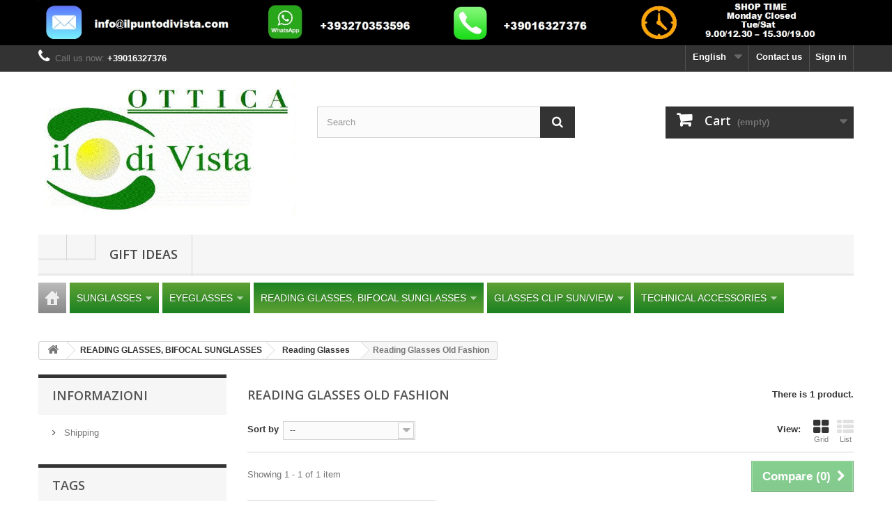

--- FILE ---
content_type: text/html; charset=utf-8
request_url: https://www.ilpuntodivista.com/en/104-reading-glasses-old-fashion
body_size: 11980
content:
<!DOCTYPE HTML> <!--[if lt IE 7]><html class="no-js lt-ie9 lt-ie8 lt-ie7" lang="en-us"><![endif]--> <!--[if IE 7]><html class="no-js lt-ie9 lt-ie8 ie7" lang="en-us"><![endif]--> <!--[if IE 8]><html class="no-js lt-ie9 ie8" lang="en-us"><![endif]--> <!--[if gt IE 8]><html class="no-js ie9" lang="en-us"><![endif]--><html lang="en-us"><head><meta charset="utf-8" /><title>Reading Glasses Old Fashion - Ottica Il Punto di Vista</title><meta name="generator" content="PrestaShop" /><meta name="robots" content="index,follow" /><meta name="viewport" content="width=device-width, minimum-scale=0.25, maximum-scale=1.6, initial-scale=1.0" /><meta name="apple-mobile-web-app-capable" content="yes" /><link rel="icon" type="image/vnd.microsoft.icon" href="/img/favicon.ico?1686667823" /><link rel="shortcut icon" type="image/x-icon" href="/img/favicon.ico?1686667823" /><link rel="stylesheet" href="https://www.ilpuntodivista.com/themes/default-bootstrap/cache/v_63_ef95757da41997d295cea3e7d50cf34f_all.css" type="text/css" media="all" />  <style>@media only screen and (min-width: 100px) and (max-width: 568px) {
        #popuppro {
            display: none;
        }

        #popuppro_tablet {
            display: none;
        }

        #popuppro_mobile {
            display: block !important;
        }
    }

    @media only screen and (min-width: 569px) and (max-width: 1025px) {
        #popuppro {
            display: none;
        }

        #popuppro_tablet {
            display: block !important;
        }

        #popuppro_mobile {
            display: none;
        }
    }

    @media (min-width: 1026px) {
        #popuppro {
            display: block !important;
        }

        #popuppro_tablet {
            display: none;
        }

        #popuppro_mobile {
            display: none;
        }
    }</style><?php /** * NOTICE OF LICENSE * * Smartsupp live chat - official plugin. Smartsupp is free live chat with visitor recording. * The plugin enables you to create a free account or sign in with existing one. Pre-integrated * customer info with WooCommerce (you will see names and emails of signed in webshop visitors). * Optional API for advanced chat box modifications. * * You must not modify, adapt or create derivative works of this source code * * @author Smartsupp * @copyright 2021 Smartsupp.com * @license GPL-2.0+ **/ ?>   <link rel="stylesheet" href="https://fonts.googleapis.com/css?family=Open+Sans:300,600&amp;subset=latin,latin-ext" type="text/css" media="all" /> <!--[if IE 8]> 
<script src="https://oss.maxcdn.com/libs/html5shiv/3.7.0/html5shiv.js"></script> 
<script src="https://oss.maxcdn.com/libs/respond.js/1.3.0/respond.min.js"></script> <![endif]--></head><body id="category" class="category category-104 category-reading-glasses-old-fashion show-left-column hide-right-column lang_en"><div id="page"><div class="header-container"> <header id="header"><div class="banner"><div class="container"><div class="row"> <a href="https://www.ilpuntodivista.com/" title=""> <img class="img-responsive" src="https://www.ilpuntodivista.com/modules/blockbanner/img/5a5ae9adaf7e1893694b8f51ac2caf72.jpg" alt="" title="" width="1170" height="65" /> </a></div></div></div><div class="nav"><div class="container"><div class="row"> <nav><div class="header_user_info"> <a class="login" href="https://www.ilpuntodivista.com/en/il-mio-account" rel="nofollow" title="Log in to your customer account"> Sign in </a></div><div id="contact-link" > <a href="https://www.ilpuntodivista.com/en/contattarci" title="Contact us">Contact us</a></div> <span class="shop-phone"> <i class="icon-phone"></i>Call us now: <strong>+39016327376</strong> </span><div id="languages-block-top" class="languages-block"><div class="current"> <span>English</span></div><ul id="first-languages" class="languages-block_ul toogle_content"><li > <a href="https://www.ilpuntodivista.com/it/104-occhiale-da-lettura-retro-old-fashion" title="Italiano (Italian)" rel="alternate" hreflang="it"> <span>Italiano</span> </a></li><li class="selected"> <span>English</span></li></ul></div></nav></div></div></div><div><div class="container"><div class="row"><div id="header_logo"> <a href="https://www.ilpuntodivista.com/" title="Ottica Il Punto di Vista"> <img class="logo img-responsive" src="https://www.ilpuntodivista.com/img/il-punto-di-vista-logo-1477558933.jpg" alt="Ottica Il Punto di Vista" width="652" height="342"/> </a></div><div id="search_block_top" class="col-sm-4 clearfix"><form id="searchbox" method="get" action="//www.ilpuntodivista.com/en/ricerca" > <input type="hidden" name="controller" value="search" /> <input type="hidden" name="orderby" value="position" /> <input type="hidden" name="orderway" value="desc" /> <input class="search_query form-control" type="text" id="search_query_top" name="search_query" placeholder="Search" value="" /> <button type="submit" name="submit_search" class="btn btn-default button-search"> <span>Search</span> </button></form></div><div class="col-sm-4 clearfix"><div class="shopping_cart"> <a href="https://www.ilpuntodivista.com/en/ordine" title="View my shopping cart" rel="nofollow"> <b>Cart</b> <span class="ajax_cart_quantity unvisible">0</span> <span class="ajax_cart_product_txt unvisible">Product</span> <span class="ajax_cart_product_txt_s unvisible">Products</span> <span class="ajax_cart_total unvisible"> </span> <span class="ajax_cart_no_product">(empty)</span> </a><div class="cart_block block exclusive"><div class="block_content"><div class="cart_block_list"><p class="cart_block_no_products"> No products</p><div class="cart-prices"><div class="cart-prices-line first-line"> <span class="price cart_block_shipping_cost ajax_cart_shipping_cost unvisible"> To be determined </span> <span class="unvisible"> Shipping </span></div><div class="cart-prices-line last-line"> <span class="price cart_block_total ajax_block_cart_total">0,00 €</span> <span>Total</span></div></div><p class="cart-buttons"> <a id="button_order_cart" class="btn btn-default button button-small" href="https://www.ilpuntodivista.com/en/ordine" title="Check out" rel="nofollow"> <span> Check out<i class="icon-chevron-right right"></i> </span> </a></p></div></div></div></div></div><div id="layer_cart"><div class="clearfix"><div class="layer_cart_product col-xs-12 col-md-6"> <span class="cross" title="Close window"></span> <span class="title"> <i class="icon-check"></i>Product successfully added to your shopping cart </span><div class="product-image-container layer_cart_img"></div><div class="layer_cart_product_info"> <span id="layer_cart_product_title" class="product-name"></span> <span id="layer_cart_product_attributes"></span><div> <strong class="dark">Quantity</strong> <span id="layer_cart_product_quantity"></span></div><div> <strong class="dark">Total</strong> <span id="layer_cart_product_price"></span></div></div></div><div class="layer_cart_cart col-xs-12 col-md-6"> <span class="title"> <span class="ajax_cart_product_txt_s unvisible"> There are <span class="ajax_cart_quantity">0</span> items in your cart. </span> <span class="ajax_cart_product_txt "> There is 1 item in your cart. </span> </span><div class="layer_cart_row"> <strong class="dark"> Total products </strong> <span class="ajax_block_products_total"> </span></div><div class="layer_cart_row"> <strong class="dark unvisible"> Total shipping&nbsp; </strong> <span class="ajax_cart_shipping_cost unvisible"> To be determined </span></div><div class="layer_cart_row"> <strong class="dark"> Total </strong> <span class="ajax_block_cart_total"> </span></div><div class="button-container"> <span class="continue btn btn-default button exclusive-medium" title="Continue shopping"> <span> <i class="icon-chevron-left left"></i>Continue shopping </span> </span> <a class="btn btn-default button button-medium" href="https://www.ilpuntodivista.com/en/ordine" title="Proceed to checkout" rel="nofollow"> <span> Proceed to checkout<i class="icon-chevron-right right"></i> </span> </a></div></div></div><div class="crossseling"></div></div><div class="layer_cart_overlay"></div><div id="block_top_menu" class="sf-contener clearfix col-lg-12"><div class="cat-title">Menu</div><ul class="sf-menu clearfix menu-content"><li><a href="https://www.ilpuntodivista.com/en/content/13-cambio-lenti" title=" "> </a></li><li><a href="https://www.ilpuntodivista.com/en/content/14-occhiale-su-richiesta" title=" "> </a></li><li><a href="https://www.ilpuntodivista.com/en/106-gift-ideas" title="GIFT IDEAS">GIFT IDEAS</a><ul><li><a href="https://www.ilpuntodivista.com/en/130-vuarnet-folding" title="Vuarnet Folding">Vuarnet Folding</a></li><li class="category-thumbnail"><div><img src="https://www.ilpuntodivista.com/img/c/106-0_thumb.jpg" alt="GIFT IDEAS" title="GIFT IDEAS" class="imgm" /></div></li></ul></li></ul></div></div><div id="categoriestopmenu" style="background:none;border:0" class="container"><div id="categoriestopmenu_home" style="border:0;margin-right:5px"><a href="https://www.ilpuntodivista.com/en/" title="Home"></a></div><div id="categoriestopmenu_showmenu"><a href="#" onclick="$('#categoriestopmenu_ul').slideToggle('slow');return false;" title="Menu">Menu<span class="menu_arrow"></span></a></div><ul id="categoriestopmenu_ul"><li id="categoriestopmenu_node_50" class="node" style="border:0;margin-right:5px"> <a id="categoriestopmenu_nodelink_50" href="https://www.ilpuntodivista.com/en/50-sunglasses" class="nodelink node_parent" title="SUNGLASSES" style="padding-right:25px">SUNGLASSES<span class="node_arrow"></span></a><ul><li id="categoriestopmenu_node_59" class="node" style="border:0;margin-right:5px"> <a id="categoriestopmenu_nodelink_59" href="https://www.ilpuntodivista.com/en/59-demon" class="nodelink" title="Demon" >Demon</a></li><li id="categoriestopmenu_node_123" class="node" style="border:0;margin-right:5px"> <a id="categoriestopmenu_nodelink_123" href="https://www.ilpuntodivista.com/en/123-karl-lagerfeld" class="nodelink" title="Karl Lagerfeld" >Karl Lagerfeld</a></li><li id="categoriestopmenu_node_115" class="node" style="border:0;margin-right:5px"> <a id="categoriestopmenu_nodelink_115" href="https://www.ilpuntodivista.com/en/115-mini" class="nodelink" title="Mini" >Mini</a></li><li id="categoriestopmenu_node_114" class="node" style="border:0;margin-right:5px"> <a id="categoriestopmenu_nodelink_114" href="https://www.ilpuntodivista.com/en/114-moncler" class="nodelink" title="Moncler" >Moncler</a></li><li id="categoriestopmenu_node_137" class="node" style="border:0;margin-right:5px"> <a id="categoriestopmenu_nodelink_137" href="https://www.ilpuntodivista.com/en/137-nike" class="nodelink" title="Nike" >Nike</a></li><li id="categoriestopmenu_node_58" class="node" style="border:0;margin-right:5px"> <a id="categoriestopmenu_nodelink_58" href="https://www.ilpuntodivista.com/en/58-randolph" class="nodelink" title="Randolph" >Randolph</a></li><li id="categoriestopmenu_node_142" class="node" style="border:0;margin-right:5px"> <a id="categoriestopmenu_nodelink_142" href="https://www.ilpuntodivista.com/en/142-revo" class="nodelink" title="Revo" >Revo</a></li><li id="categoriestopmenu_node_60" class="node" style="border:0;margin-right:5px"> <a id="categoriestopmenu_nodelink_60" href="https://www.ilpuntodivista.com/en/60-salice" class="nodelink" title="Salice" >Salice</a></li><li id="categoriestopmenu_node_57" class="node" style="border:0;margin-right:5px"> <a id="categoriestopmenu_nodelink_57" href="https://www.ilpuntodivista.com/en/57-vuarnet" class="nodelink" title="Vuarnet" >Vuarnet</a></li><li id="categoriestopmenu_node_100" class="node" style="border:0;margin-right:5px"> <a id="categoriestopmenu_nodelink_100" href="https://www.ilpuntodivista.com/en/100-form-round-square" class="nodelink" title="Form ROUND - SQUARE" >Form ROUND - SQUARE</a></li><li id="categoriestopmenu_node_88" class="node" style="border:0;margin-right:5px"> <a id="categoriestopmenu_nodelink_88" href="https://www.ilpuntodivista.com/en/88-replacement-and-arms-ray-ban" class="nodelink" title="Replacement and Arms Ray Ban" >Replacement and Arms Ray Ban</a></li><li id="categoriestopmenu_node_108" class="node last" style="border:0;margin-right:5px"> <a id="categoriestopmenu_nodelink_108" href="https://www.ilpuntodivista.com/en/108-new-products" class="nodelink" title="New Products" >New Products</a></li></ul></li><li id="categoriestopmenu_node_51" class="node" style="border:0;margin-right:5px"> <a id="categoriestopmenu_nodelink_51" href="https://www.ilpuntodivista.com/en/51-eyeglasses" class="nodelink node_parent" title="EYEGLASSES" style="padding-right:25px">EYEGLASSES<span class="node_arrow"></span></a><ul><li id="categoriestopmenu_node_111" class="node" style="border:0;margin-right:5px"> <a id="categoriestopmenu_nodelink_111" href="https://www.ilpuntodivista.com/en/111-aptica" class="nodelink" title="Aptica" >Aptica</a></li><li id="categoriestopmenu_node_75" class="node" style="border:0;margin-right:5px"> <a id="categoriestopmenu_nodelink_75" href="https://www.ilpuntodivista.com/en/75-four-eyes" class="nodelink" title="Four Eyes" >Four Eyes</a></li><li id="categoriestopmenu_node_97" class="node" style="border:0;margin-right:5px"> <a id="categoriestopmenu_nodelink_97" href="https://www.ilpuntodivista.com/en/97-form-round-square-and-other" class="nodelink" title="Form ROUND - SQUARE and Other" >Form ROUND - SQUARE and Other</a></li><li id="categoriestopmenu_node_63" class="node" style="border:0;margin-right:5px"> <a id="categoriestopmenu_nodelink_63" href="https://www.ilpuntodivista.com/en/63-lotus" class="nodelink" title="Lotus" >Lotus</a></li><li id="categoriestopmenu_node_98" class="node" style="border:0;margin-right:5px"> <a id="categoriestopmenu_nodelink_98" href="https://www.ilpuntodivista.com/en/98-randolph" class="nodelink" title="Randolph" >Randolph</a></li><li id="categoriestopmenu_node_121" class="node last" style="border:0;margin-right:5px"> <a id="categoriestopmenu_nodelink_121" href="https://www.ilpuntodivista.com/en/121-sting" class="nodelink" title="Sting" >Sting</a></li></ul></li><li id="categoriestopmenu_node_52" class="node" style="border:0;margin-right:5px"> <a id="categoriestopmenu_nodelink_52" href="https://www.ilpuntodivista.com/en/52-reading-glasses-bifocal-sunglasses" class="nodelink node_parent" title="READING GLASSES, BIFOCAL SUNGLASSES" style="padding-right:25px">READING GLASSES, BIFOCAL SUNGLASSES<span class="node_arrow"></span></a><ul><li id="categoriestopmenu_node_65" class="node" style="border:0;margin-right:5px"> <a id="categoriestopmenu_nodelink_65" href="https://www.ilpuntodivista.com/en/65-reading-glasses" class="nodelink node_parent" title="Reading Glasses" style="padding-right:25px">Reading Glasses<span class="node_arrow"></span></a><ul><li id="categoriestopmenu_node_107" class="node" style="border:0;margin-right:5px"> <a id="categoriestopmenu_nodelink_107" href="https://www.ilpuntodivista.com/en/107-aptica-with-blue-light-filter" class="nodelink" title="Aptica with Blue Light Filter" >Aptica with Blue Light Filter</a></li><li id="categoriestopmenu_node_141" class="node" style="border:0;margin-right:5px"> <a id="categoriestopmenu_nodelink_141" href="https://www.ilpuntodivista.com/en/141-magnetic-neck-straps-blue-block" class="nodelink" title="Magnetic neck straps - Blue Block" >Magnetic neck straps - Blue Block</a></li><li id="categoriestopmenu_node_67" class="node" style="border:0;margin-right:5px"> <a id="categoriestopmenu_nodelink_67" href="https://www.ilpuntodivista.com/en/67-round-framework" class="nodelink" title="Round Framework" >Round Framework</a></li><li id="categoriestopmenu_node_104" class="node selected" style="border:0;margin-right:5px"> <a id="categoriestopmenu_nodelink_104" href="https://www.ilpuntodivista.com/en/104-reading-glasses-old-fashion" class="nodelink selected" title="Reading Glasses Old Fashion" >Reading Glasses Old Fashion</a></li><li id="categoriestopmenu_node_68" class="node" style="border:0;margin-right:5px"> <a id="categoriestopmenu_nodelink_68" href="https://www.ilpuntodivista.com/en/68-glasses-to-keep-the-neck" class="nodelink" title="Glasses to keep the neck" >Glasses to keep the neck</a></li><li id="categoriestopmenu_node_86" class="node" style="border:0;margin-right:5px"> <a id="categoriestopmenu_nodelink_86" href="https://www.ilpuntodivista.com/en/86-reading-glasses-for-sun" class="nodelink" title="Reading Glasses for Sun" >Reading Glasses for Sun</a></li><li id="categoriestopmenu_node_127" class="node" style="border:0;margin-right:5px"> <a id="categoriestopmenu_nodelink_127" href="https://www.ilpuntodivista.com/en/127-magnetic-with-blue-light-control-linea-8" class="nodelink" title="Magnetic with Blue Light Control - Linea 8" >Magnetic with Blue Light Control - Linea 8</a></li><li id="categoriestopmenu_node_119" class="node" style="border:0;margin-right:5px"> <a id="categoriestopmenu_nodelink_119" href="https://www.ilpuntodivista.com/en/119-medium-near-variable-glasses" class="nodelink" title="Medium Near Variable Glasses" >Medium Near Variable Glasses</a></li><li id="categoriestopmenu_node_134" class="node" style="border:0;margin-right:5px"> <a id="categoriestopmenu_nodelink_134" href="https://www.ilpuntodivista.com/en/134-fashion" class="nodelink" title="Fashion" >Fashion</a></li><li id="categoriestopmenu_node_105" class="node" style="border:0;margin-right:5px"> <a id="categoriestopmenu_nodelink_105" href="https://www.ilpuntodivista.com/en/105-montana-for-computer-screens-blue-light-filter" class="nodelink" title="Montana for Computer / Screens BLUE LIGHT FILTER" >Montana for Computer / Screens BLUE LIGHT FILTER</a></li><li id="categoriestopmenu_node_109" class="node" style="border:0;margin-right:5px"> <a id="categoriestopmenu_nodelink_109" href="https://www.ilpuntodivista.com/en/109-montana-reading-glasses-for-the-sun" class="nodelink" title="Montana Reading Glasses for the Sun" >Montana Reading Glasses for the Sun</a></li><li id="categoriestopmenu_node_112" class="node" style="border:0;margin-right:5px"> <a id="categoriestopmenu_nodelink_112" href="https://www.ilpuntodivista.com/en/112-montana" class="nodelink" title="Montana " >Montana </a></li><li id="categoriestopmenu_node_89" class="node" style="border:0;margin-right:5px"> <a id="categoriestopmenu_nodelink_89" href="https://www.ilpuntodivista.com/en/89-nooz" class="nodelink" title="NOOZ" >NOOZ</a></li><li id="categoriestopmenu_node_129" class="node" style="border:0;margin-right:5px"> <a id="categoriestopmenu_nodelink_129" href="https://www.ilpuntodivista.com/en/129-folding" class="nodelink" title="Folding" >Folding</a></li><li id="categoriestopmenu_node_103" class="node" style="border:0;margin-right:5px"> <a id="categoriestopmenu_nodelink_103" href="https://www.ilpuntodivista.com/en/103-pince-nez-montana" class="nodelink" title="Pince Nez Montana" >Pince Nez Montana</a></li><li id="categoriestopmenu_node_96" class="node" style="border:0;margin-right:5px"> <a id="categoriestopmenu_nodelink_96" href="https://www.ilpuntodivista.com/en/96-pince-nez-nylor" class="nodelink" title="Pince Nez Nylor" >Pince Nez Nylor</a></li><li id="categoriestopmenu_node_117" class="node" style="border:0;margin-right:5px"> <a id="categoriestopmenu_nodelink_117" href="https://www.ilpuntodivista.com/en/117-read-loop" class="nodelink" title="Read Loop" >Read Loop</a></li><li id="categoriestopmenu_node_138" class="node" style="border:0;margin-right:5px"> <a id="categoriestopmenu_nodelink_138" href="https://www.ilpuntodivista.com/en/138-thorberg" class="nodelink" title="Thorberg" >Thorberg</a></li><li id="categoriestopmenu_node_133" class="node last" style="border:0;margin-right:5px"> <a id="categoriestopmenu_nodelink_133" href="https://www.ilpuntodivista.com/en/133-vista-optic" class="nodelink" title="Vista @ Optic" >Vista @ Optic</a></li></ul></li><li id="categoriestopmenu_node_70" class="node last" style="border:0;margin-right:5px"> <a id="categoriestopmenu_nodelink_70" href="https://www.ilpuntodivista.com/en/70-bifocal-sunglasses" class="nodelink" title="Bifocal Sunglasses" >Bifocal Sunglasses</a></li></ul></li><li id="categoriestopmenu_node_53" class="node" style="border:0;margin-right:5px"> <a id="categoriestopmenu_nodelink_53" href="https://www.ilpuntodivista.com/en/53-glasses-clip-sunview" class="nodelink node_parent" title="GLASSES CLIP SUN/VIEW" style="padding-right:25px">GLASSES CLIP SUN/VIEW<span class="node_arrow"></span></a><ul><li id="categoriestopmenu_node_72" class="node" style="border:0;margin-right:5px"> <a id="categoriestopmenu_nodelink_72" href="https://www.ilpuntodivista.com/en/72-sunglasses-demon-with-optic-kit" class="nodelink" title="Sunglasses Demon with Optic Kit" >Sunglasses Demon with Optic Kit</a></li><li id="categoriestopmenu_node_102" class="node" style="border:0;margin-right:5px"> <a id="categoriestopmenu_nodelink_102" href="https://www.ilpuntodivista.com/en/102-emporio-armani-with-magnetic-clip-sun" class="nodelink" title="Emporio Armani with Magnetic Clip Sun" >Emporio Armani with Magnetic Clip Sun</a></li><li id="categoriestopmenu_node_74" class="node" style="border:0;margin-right:5px"> <a id="categoriestopmenu_nodelink_74" href="https://www.ilpuntodivista.com/en/74-eyeglasses-four-eyes-with-clip-sun" class="nodelink" title="Eyeglasses Four Eyes with Clip Sun" >Eyeglasses Four Eyes with Clip Sun</a></li><li id="categoriestopmenu_node_124" class="node" style="border:0;margin-right:5px"> <a id="categoriestopmenu_nodelink_124" href="https://www.ilpuntodivista.com/en/124-kiwi-with-clip-sun" class="nodelink" title="Kiwi with Clip Sun" >Kiwi with Clip Sun</a></li><li id="categoriestopmenu_node_132" class="node" style="border:0;margin-right:5px"> <a id="categoriestopmenu_nodelink_132" href="https://www.ilpuntodivista.com/en/132-h1n1-with-magnetic-clip-sun" class="nodelink" title="H1N1 with Magnetic Clip Sun" >H1N1 with Magnetic Clip Sun</a></li><li id="categoriestopmenu_node_136" class="node" style="border:0;margin-right:5px"> <a id="categoriestopmenu_nodelink_136" href="https://www.ilpuntodivista.com/en/136-nike" class="nodelink" title="Nike" >Nike</a></li><li id="categoriestopmenu_node_71" class="node" style="border:0;margin-right:5px"> <a id="categoriestopmenu_nodelink_71" href="https://www.ilpuntodivista.com/en/71-salice-with-optic-clip" class="nodelink" title="Salice with Optic Clip" >Salice with Optic Clip</a></li><li id="categoriestopmenu_node_110" class="node" style="border:0;margin-right:5px"> <a id="categoriestopmenu_nodelink_110" href="https://www.ilpuntodivista.com/en/110-thema-with-magnetic-clip-sun" class="nodelink" title="Thema with Magnetic Clip Sun" >Thema with Magnetic Clip Sun</a></li><li id="categoriestopmenu_node_101" class="node last" style="border:0;margin-right:5px"> <a id="categoriestopmenu_nodelink_101" href="https://www.ilpuntodivista.com/en/101-vuarnet-with-clip-sun" class="nodelink" title="Vuarnet with Clip Sun" >Vuarnet with Clip Sun</a></li></ul></li><li id="categoriestopmenu_node_54" class="node last" style="border:0;margin-right:5px"> <a id="categoriestopmenu_nodelink_54" href="https://www.ilpuntodivista.com/en/54-technical-accessories" class="nodelink node_parent" title="TECHNICAL ACCESSORIES" style="padding-right:25px">TECHNICAL ACCESSORIES<span class="node_arrow"></span></a><ul><li id="categoriestopmenu_node_77" class="node" style="border:0;margin-right:5px"> <a id="categoriestopmenu_nodelink_77" href="https://www.ilpuntodivista.com/en/77-additional-optical" class="nodelink" title="Additional Optical" >Additional Optical</a></li><li id="categoriestopmenu_node_78" class="node" style="border:0;margin-right:5px"> <a id="categoriestopmenu_nodelink_78" href="https://www.ilpuntodivista.com/en/78-case-for-sunglasses-and-eyeglasses" class="nodelink" title="Case for Sunglasses and Eyeglasses" >Case for Sunglasses and Eyeglasses</a></li><li id="categoriestopmenu_node_79" class="node" style="border:0;margin-right:5px"> <a id="categoriestopmenu_nodelink_79" href="https://www.ilpuntodivista.com/en/79-silicone-and-neoprene-strap-band" class="nodelink" title="Silicone and Neoprene Strap Band" >Silicone and Neoprene Strap Band</a></li><li id="categoriestopmenu_node_85" class="node" style="border:0;margin-right:5px"> <a id="categoriestopmenu_nodelink_85" href="https://www.ilpuntodivista.com/en/85-optical-kit-goggles-skiing-and-cross" class="nodelink" title="Optical kit Goggles Skiing and Cross" >Optical kit Goggles Skiing and Cross</a></li><li id="categoriestopmenu_node_87" class="node" style="border:0;margin-right:5px"> <a id="categoriestopmenu_nodelink_87" href="https://www.ilpuntodivista.com/en/87-pads-silicone-kit-screws-lens-cleaning-cloth" class="nodelink" title="Pads Silicone Kit + Screws + Lens Cleaning Cloth" >Pads Silicone Kit + Screws + Lens Cleaning Cloth</a></li><li id="categoriestopmenu_node_80" class="node" style="border:0;margin-right:5px"> <a id="categoriestopmenu_nodelink_80" href="https://www.ilpuntodivista.com/en/80-silicon-stick-on-nose-pads" class="nodelink" title="Silicon Stick on Nose Pads" >Silicon Stick on Nose Pads</a></li><li id="categoriestopmenu_node_120" class="node" style="border:0;margin-right:5px"> <a id="categoriestopmenu_nodelink_120" href="https://www.ilpuntodivista.com/en/120-montana-goggles-yellow-lenses-night-driving" class="nodelink" title="Montana Goggles Yellow Lenses Night Driving" >Montana Goggles Yellow Lenses Night Driving</a></li><li id="categoriestopmenu_node_82" class="node" style="border:0;margin-right:5px"> <a id="categoriestopmenu_nodelink_82" href="https://www.ilpuntodivista.com/en/82-glasse-with-lenses-protection-uv" class="nodelink" title="Glasse with lenses protection UV" >Glasse with lenses protection UV</a></li><li id="categoriestopmenu_node_83" class="node" style="border:0;margin-right:5px"> <a id="categoriestopmenu_nodelink_83" href="https://www.ilpuntodivista.com/en/83-glasses-for-make-up" class="nodelink" title="Glasses for Make Up" >Glasses for Make Up</a></li><li id="categoriestopmenu_node_118" class="node" style="border:0;margin-right:5px"> <a id="categoriestopmenu_nodelink_118" href="https://www.ilpuntodivista.com/en/118-eye-protection" class="nodelink" title="Eye Protection" >Eye Protection</a></li><li id="categoriestopmenu_node_81" class="node" style="border:0;margin-right:5px"> <a id="categoriestopmenu_nodelink_81" href="https://www.ilpuntodivista.com/en/81-lens-cleaning" class="nodelink" title="Lens Cleaning" >Lens Cleaning</a></li><li id="categoriestopmenu_node_90" class="node" style="border:0;margin-right:5px"> <a id="categoriestopmenu_nodelink_90" href="https://www.ilpuntodivista.com/en/90-sideshield-for-eyeglasses-and-sunglasses" class="nodelink" title="Sideshield for Eyeglasses and Sunglasses" >Sideshield for Eyeglasses and Sunglasses</a></li><li id="categoriestopmenu_node_116" class="node last" style="border:0;margin-right:5px"> <a id="categoriestopmenu_nodelink_116" href="https://www.ilpuntodivista.com/en/116-accessories" class="nodelink" title="Accessories" >Accessories</a></li></ul></li></ul><div class="clear" style="clear:both"></div></div><div>  </div></div></div> </header></div><div class="columns-container"><div id="columns" class="container"><div class="breadcrumb clearfix"> <a class="home" href="https://www.ilpuntodivista.com/" title="Return to Home"><i class="icon-home"></i></a> <span class="navigation-pipe">&gt;</span> <span class="navigation_page"><span itemscope itemtype="http://data-vocabulary.org/Breadcrumb"><a itemprop="url" href="https://www.ilpuntodivista.com/en/52-reading-glasses-bifocal-sunglasses" title="READING GLASSES, BIFOCAL SUNGLASSES" ><span itemprop="title">READING GLASSES, BIFOCAL SUNGLASSES</span></a></span><span class="navigation-pipe">></span><span itemscope itemtype="http://data-vocabulary.org/Breadcrumb"><a itemprop="url" href="https://www.ilpuntodivista.com/en/65-reading-glasses" title="Reading Glasses" ><span itemprop="title">Reading Glasses</span></a></span><span class="navigation-pipe">></span>Reading Glasses Old Fashion</span></div><div id="slider_row" class="row"></div><div class="row"><div id="left_column" class="column col-xs-12 col-sm-3"><section id="informations_block_left_1" class="block informations_block_left"><p class="title_block"> <a href="https://www.ilpuntodivista.com/en/content/category/1-home"> Informazioni </a></p><div class="block_content list-block"><ul><li> <a href="https://www.ilpuntodivista.com/en/content/1-Shipping" title="Shipping"> Shipping </a></li></ul></div> </section><div id="tags_block_left" class="block tags_block"><p class="title_block"> Tags</p><div class="block_content"> <a class="tag_level3 first_item" href="https://www.ilpuntodivista.com/en/ricerca?tag=Eyeglasses+Fashion+Four+Eyes" title="More about Eyeglasses Fashion Four Eyes" > Eyeglasses Fashion Four Eyes </a> <a class="tag_level2 item" href="https://www.ilpuntodivista.com/en/ricerca?tag=Eyes+Glasses+Four+Eyes+Fashio" title="More about Eyes Glasses Four Eyes Fashio" > Eyes Glasses Four Eyes Fashio </a> <a class="tag_level2 item" href="https://www.ilpuntodivista.com/en/ricerca?tag=Sunglasses+Vuarnet" title="More about Sunglasses Vuarnet" > Sunglasses Vuarnet </a> <a class="tag_level2 item" href="https://www.ilpuntodivista.com/en/ricerca?tag=Sunglasses+Revo" title="More about Sunglasses Revo" > Sunglasses Revo </a> <a class="tag_level2 item" href="https://www.ilpuntodivista.com/en/ricerca?tag=Glasses+Demon+Sun%2FView" title="More about Glasses Demon Sun/View" > Glasses Demon Sun/View </a> <a class="tag_level2 item" href="https://www.ilpuntodivista.com/en/ricerca?tag=sunglasses+red+bull" title="More about sunglasses red bull" > sunglasses red bull </a> <a class="tag_level1 item" href="https://www.ilpuntodivista.com/en/ricerca?tag=replacement+arms+ray+ban" title="More about replacement arms ray ban" > replacement arms ray ban </a> <a class="tag_level1 item" href="https://www.ilpuntodivista.com/en/ricerca?tag=eyeglasses+square+round" title="More about eyeglasses square round" > eyeglasses square round </a> <a class="tag_level1 item" href="https://www.ilpuntodivista.com/en/ricerca?tag=eyeglasses" title="More about eyeglasses" > eyeglasses </a> <a class="tag_level1 last_item" href="https://www.ilpuntodivista.com/en/ricerca?tag=Sunglasses+for+sport+demon+Grave" title="More about Sunglasses for sport demon Grave" > Sunglasses for sport demon Grave </a></div></div><div class="advertising_block"> <a href="https://www.ilpuntodivistaottica.com/" title="Servizio Cambio Lenti"><img src="https://www.ilpuntodivista.com/modules/blockadvertising/img/advertising-s1.jpg" alt="Servizio Cambio Lenti" title="Servizio Cambio Lenti" width="155" height="163" /></a></div></div><div id="center_column" class="center_column col-xs-12 col-sm-9"><h1 class="page-heading product-listing"><span class="cat-name">Reading Glasses Old Fashion&nbsp;</span><span class="heading-counter">There is 1 product.</span></h1><div class="content_sortPagiBar clearfix"><div class="sortPagiBar clearfix"><ul class="display hidden-xs"><li class="display-title">View:</li><li id="grid"><a rel="nofollow" href="#" title="Grid"><i class="icon-th-large"></i>Grid</a></li><li id="list"><a rel="nofollow" href="#" title="List"><i class="icon-th-list"></i>List</a></li></ul><form id="productsSortForm" action="https://www.ilpuntodivista.com/en/104-reading-glasses-old-fashion" class="productsSortForm"><div class="select selector1"> <label for="selectProductSort">Sort by</label> <select id="selectProductSort" class="selectProductSort form-control"><option value="position:asc" selected="selected">--</option><option value="price:asc">Price: Lowest first</option><option value="price:desc">Price: Highest first</option><option value="name:asc">Product Name: A to Z</option><option value="name:desc">Product Name: Z to A</option><option value="quantity:desc">In stock</option><option value="reference:asc">Reference: Lowest first</option><option value="reference:desc">Reference: Highest first</option> </select></div></form></div><div class="top-pagination-content clearfix"><form method="post" action="https://www.ilpuntodivista.com/en/confronto-prodotti" class="compare-form"> <button type="submit" class="btn btn-default button button-medium bt_compare bt_compare" disabled="disabled"> <span>Compare (<strong class="total-compare-val">0</strong>)<i class="icon-chevron-right right"></i></span> </button> <input type="hidden" name="compare_product_count" class="compare_product_count" value="0" /> <input type="hidden" name="compare_product_list" class="compare_product_list" value="" /></form><div id="pagination" class="pagination clearfix"></div><div class="product-count"> Showing 1 - 1 of 1 item</div></div></div><ul class="product_list grid row"><li class="ajax_block_product col-xs-12 col-sm-6 col-md-4 first-in-line last-line first-item-of-tablet-line first-item-of-mobile-line last-mobile-line"><div class="product-container" itemscope itemtype="https://schema.org/Product"><div class="left-block"><div class="product-image-container"> <a class="product_img_link" href="https://www.ilpuntodivista.com/en/reading-glasses-old-fashion/365-reading-glasses-old-fashion.html" title="Reading Glasses Old Fashion" itemprop="url"> <img class="replace-2x img-responsive" src="https://www.ilpuntodivista.com/3190-home_default/reading-glasses-old-fashion.jpg" alt="Reading Glasses Old Fashion" title="Reading Glasses Old Fashion" width="250" height="250" itemprop="image" /> </a><div class="quick-view-wrapper-mobile"> <a class="quick-view-mobile" href="https://www.ilpuntodivista.com/en/reading-glasses-old-fashion/365-reading-glasses-old-fashion.html" rel="https://www.ilpuntodivista.com/en/reading-glasses-old-fashion/365-reading-glasses-old-fashion.html"> <i class="icon-eye-open"></i> </a></div> <a class="quick-view" href="https://www.ilpuntodivista.com/en/reading-glasses-old-fashion/365-reading-glasses-old-fashion.html" rel="https://www.ilpuntodivista.com/en/reading-glasses-old-fashion/365-reading-glasses-old-fashion.html"> <span>Quick view</span> </a><div class="content_price" itemprop="offers" itemscope itemtype="https://schema.org/Offer"> <span itemprop="price" class="price product-price"> 23,00 € </span><meta itemprop="priceCurrency" content="EUR" /> <span class="unvisible"><link itemprop="availability" href="https://schema.org/InStock" />In Stock </span></div></div></div><div class="right-block"><h5 itemprop="name"> <a class="product-name" href="https://www.ilpuntodivista.com/en/reading-glasses-old-fashion/365-reading-glasses-old-fashion.html" title="Reading Glasses Old Fashion" itemprop="url" > Reading Glasses Old Fashion </a></h5><p class="product-desc" itemprop="description"> READING GLASSES Available +1.00 to +3.50</p><div class="content_price"> <span class="price product-price"> 23,00 € </span><div class="aeuc_delivery_label"></div></div><div class="button-container"> <a class="button lnk_view btn btn-default" href="https://www.ilpuntodivista.com/en/reading-glasses-old-fashion/365-reading-glasses-old-fashion.html" title="View"> <span>More</span> </a></div><div class="color-list-container"></div><div class="product-flags"></div> <span class="availability"> <span class=" label-success"> In Stock </span> </span></div><div class="functional-buttons clearfix"><div class="wishlist"> <a class="addToWishlist wishlistProd_365" href="#" rel="365" onclick="WishlistCart('wishlist_block_list', 'add', '365', false, 1); return false;"> Add to Wishlist </a></div><div class="compare"> <a class="add_to_compare" href="https://www.ilpuntodivista.com/en/reading-glasses-old-fashion/365-reading-glasses-old-fashion.html" data-id-product="365">Add to Compare</a></div></div></div></li></ul><div class="content_sortPagiBar"><div class="bottom-pagination-content clearfix"><form method="post" action="https://www.ilpuntodivista.com/en/confronto-prodotti" class="compare-form"> <button type="submit" class="btn btn-default button button-medium bt_compare bt_compare_bottom" disabled="disabled"> <span>Compare (<strong class="total-compare-val">0</strong>)<i class="icon-chevron-right right"></i></span> </button> <input type="hidden" name="compare_product_count" class="compare_product_count" value="0" /> <input type="hidden" name="compare_product_list" class="compare_product_list" value="" /></form><div id="pagination_bottom" class="pagination clearfix"></div><div class="product-count"> Showing 1 - 1 of 1 item</div></div></div></div></div></div></div><div class="footer-container"> <footer id="footer" class="container"><div class="row"><div id="newsletter_block_left" class="block"><h4>Newsletter</h4><div class="block_content"><form action="//www.ilpuntodivista.com/en/" method="post"><div class="form-group" > <input class="inputNew form-control grey newsletter-input" id="newsletter-input" type="text" name="email" size="18" value="Enter your e-mail" /> <button type="submit" name="submitNewsletter" class="btn btn-default button button-small"> <span>Ok</span> </button> <input type="hidden" name="action" value="0" /></div></form></div></div><section id="social_block" class="pull-right"><ul><li class="facebook"> <a class="_blank" href="https://www.facebook.com/otticailpuntodivista/?ref=aymt_homepage_panel"> <span>Facebook</span> </a></li><li class="youtube"> <a class="_blank" href="https://www.youtube.com/channel/UCH6FId9OCPV_zy11gHJGEcQ?view_as=subscriber"> <span>Youtube</span> </a></li><li class="instagram"> <a class="_blank" href="https://www.instagram.com/ilpuntodivistaottica/?hl=it"> <span>Instagram</span> </a></li></ul><h4>Follow us</h4> </section><div class="clearfix"></div><section class="blockcategories_footer footer-block col-xs-12 col-sm-2"><h4>Categories</h4><div class="category_footer toggle-footer"><div class="list"><ul class="tree dhtml"><li > <a href="https://www.ilpuntodivista.com/en/50-sunglasses" title=""> SUNGLASSES </a><ul><li > <a href="https://www.ilpuntodivista.com/en/59-demon" title=""> Demon </a></li><li > <a href="https://www.ilpuntodivista.com/en/123-karl-lagerfeld" title=""> Karl Lagerfeld </a></li><li > <a href="https://www.ilpuntodivista.com/en/115-mini" title=""> Mini </a></li><li > <a href="https://www.ilpuntodivista.com/en/114-moncler" title=""> Moncler </a></li><li > <a href="https://www.ilpuntodivista.com/en/137-nike" title=""> Nike </a></li><li > <a href="https://www.ilpuntodivista.com/en/58-randolph" title=""> Randolph </a></li><li > <a href="https://www.ilpuntodivista.com/en/142-revo" title=""> Revo </a></li><li > <a href="https://www.ilpuntodivista.com/en/60-salice" title=""> Salice </a></li><li > <a href="https://www.ilpuntodivista.com/en/57-vuarnet" title=""> Vuarnet </a></li><li > <a href="https://www.ilpuntodivista.com/en/100-form-round-square" title=""> Form ROUND - SQUARE </a></li><li > <a href="https://www.ilpuntodivista.com/en/88-replacement-and-arms-ray-ban" title=""> Replacement and Arms Ray Ban </a></li><li class="last"> <a href="https://www.ilpuntodivista.com/en/108-new-products" title=""> New Products </a></li></ul></li><li > <a href="https://www.ilpuntodivista.com/en/51-eyeglasses" title=""> EYEGLASSES </a><ul><li > <a href="https://www.ilpuntodivista.com/en/111-aptica" title=""> Aptica </a></li><li > <a href="https://www.ilpuntodivista.com/en/75-four-eyes" title=""> Four Eyes </a></li><li > <a href="https://www.ilpuntodivista.com/en/97-form-round-square-and-other" title=""> Form ROUND - SQUARE and Other </a></li><li > <a href="https://www.ilpuntodivista.com/en/63-lotus" title=""> Lotus </a></li><li > <a href="https://www.ilpuntodivista.com/en/98-randolph" title=""> Randolph </a></li><li class="last"> <a href="https://www.ilpuntodivista.com/en/121-sting" title=""> Sting </a></li></ul></li><li > <a href="https://www.ilpuntodivista.com/en/52-reading-glasses-bifocal-sunglasses" title=""> READING GLASSES, BIFOCAL SUNGLASSES </a><ul><li > <a href="https://www.ilpuntodivista.com/en/65-reading-glasses" title=""> Reading Glasses </a><ul><li > <a href="https://www.ilpuntodivista.com/en/107-aptica-with-blue-light-filter" title=""> Aptica with Blue Light Filter </a></li><li > <a href="https://www.ilpuntodivista.com/en/141-magnetic-neck-straps-blue-block" title=""> Magnetic neck straps - Blue Block </a></li><li > <a href="https://www.ilpuntodivista.com/en/67-round-framework" title=""> Round Framework </a></li><li > <a href="https://www.ilpuntodivista.com/en/104-reading-glasses-old-fashion" class="selected" title=""> Reading Glasses Old Fashion </a></li><li > <a href="https://www.ilpuntodivista.com/en/68-glasses-to-keep-the-neck" title=""> Glasses to keep the neck </a></li><li > <a href="https://www.ilpuntodivista.com/en/86-reading-glasses-for-sun" title=""> Reading Glasses for Sun </a></li><li > <a href="https://www.ilpuntodivista.com/en/127-magnetic-with-blue-light-control-linea-8" title=""> Magnetic with Blue Light Control - Linea 8 </a></li><li > <a href="https://www.ilpuntodivista.com/en/119-medium-near-variable-glasses" title=""> Medium Near Variable Glasses </a></li><li > <a href="https://www.ilpuntodivista.com/en/134-fashion" title=""> Fashion </a></li><li > <a href="https://www.ilpuntodivista.com/en/105-montana-for-computer-screens-blue-light-filter" title=""> Montana for Computer / Screens BLUE LIGHT FILTER </a></li><li > <a href="https://www.ilpuntodivista.com/en/109-montana-reading-glasses-for-the-sun" title=""> Montana Reading Glasses for the Sun </a></li><li > <a href="https://www.ilpuntodivista.com/en/112-montana" title=""> Montana </a></li><li > <a href="https://www.ilpuntodivista.com/en/89-nooz" title=""> NOOZ </a></li><li > <a href="https://www.ilpuntodivista.com/en/129-folding" title=""> Folding </a></li><li > <a href="https://www.ilpuntodivista.com/en/103-pince-nez-montana" title=""> Pince Nez Montana </a></li><li > <a href="https://www.ilpuntodivista.com/en/96-pince-nez-nylor" title=""> Pince Nez Nylor </a></li><li > <a href="https://www.ilpuntodivista.com/en/117-read-loop" title=""> Read Loop </a></li><li > <a href="https://www.ilpuntodivista.com/en/138-thorberg" title=""> Thorberg </a></li><li class="last"> <a href="https://www.ilpuntodivista.com/en/133-vista-optic" title=""> Vista @ Optic </a></li></ul></li><li class="last"> <a href="https://www.ilpuntodivista.com/en/70-bifocal-sunglasses" title=""> Bifocal Sunglasses </a></li></ul></li><li > <a href="https://www.ilpuntodivista.com/en/53-glasses-clip-sunview" title=""> GLASSES CLIP SUN/VIEW </a><ul><li > <a href="https://www.ilpuntodivista.com/en/72-sunglasses-demon-with-optic-kit" title=""> Sunglasses Demon with Optic Kit </a></li><li > <a href="https://www.ilpuntodivista.com/en/102-emporio-armani-with-magnetic-clip-sun" title=""> Emporio Armani with Magnetic Clip Sun </a></li><li > <a href="https://www.ilpuntodivista.com/en/74-eyeglasses-four-eyes-with-clip-sun" title=""> Eyeglasses Four Eyes with Clip Sun </a></li><li > <a href="https://www.ilpuntodivista.com/en/124-kiwi-with-clip-sun" title=""> Kiwi with Clip Sun </a></li><li > <a href="https://www.ilpuntodivista.com/en/132-h1n1-with-magnetic-clip-sun" title=""> H1N1 with Magnetic Clip Sun </a></li><li > <a href="https://www.ilpuntodivista.com/en/136-nike" title=""> Nike </a></li><li > <a href="https://www.ilpuntodivista.com/en/71-salice-with-optic-clip" title=""> Salice with Optic Clip </a></li><li > <a href="https://www.ilpuntodivista.com/en/110-thema-with-magnetic-clip-sun" title=""> Thema with Magnetic Clip Sun </a></li><li class="last"> <a href="https://www.ilpuntodivista.com/en/101-vuarnet-with-clip-sun" title=""> Vuarnet with Clip Sun </a></li></ul></li><li > <a href="https://www.ilpuntodivista.com/en/54-technical-accessories" title=""> TECHNICAL ACCESSORIES </a><ul><li > <a href="https://www.ilpuntodivista.com/en/77-additional-optical" title=""> Additional Optical </a></li><li > <a href="https://www.ilpuntodivista.com/en/78-case-for-sunglasses-and-eyeglasses" title=""> Case for Sunglasses and Eyeglasses </a></li><li > <a href="https://www.ilpuntodivista.com/en/79-silicone-and-neoprene-strap-band" title=""> Silicone and Neoprene Strap Band </a></li><li > <a href="https://www.ilpuntodivista.com/en/85-optical-kit-goggles-skiing-and-cross" title=""> Optical kit Goggles Skiing and Cross </a></li><li > <a href="https://www.ilpuntodivista.com/en/87-pads-silicone-kit-screws-lens-cleaning-cloth" title=""> Pads Silicone Kit + Screws + Lens Cleaning Cloth </a></li><li > <a href="https://www.ilpuntodivista.com/en/80-silicon-stick-on-nose-pads" title=""> Silicon Stick on Nose Pads </a></li><li > <a href="https://www.ilpuntodivista.com/en/120-montana-goggles-yellow-lenses-night-driving" title=""> Montana Goggles Yellow Lenses Night Driving </a></li><li > <a href="https://www.ilpuntodivista.com/en/82-glasse-with-lenses-protection-uv" title=""> Glasse with lenses protection UV </a></li><li > <a href="https://www.ilpuntodivista.com/en/83-glasses-for-make-up" title=""> Glasses for Make Up </a></li><li > <a href="https://www.ilpuntodivista.com/en/118-eye-protection" title=""> Eye Protection </a></li><li > <a href="https://www.ilpuntodivista.com/en/81-lens-cleaning" title=""> Lens Cleaning </a></li><li > <a href="https://www.ilpuntodivista.com/en/90-sideshield-for-eyeglasses-and-sunglasses" title=""> Sideshield for Eyeglasses and Sunglasses </a></li><li class="last"> <a href="https://www.ilpuntodivista.com/en/116-accessories" title=""> Accessories </a></li></ul></li><li > <a href="https://www.ilpuntodivista.com/en/55-contact-lenses" title=""> CONTACT LENSES </a></li><li > <a href="https://www.ilpuntodivista.com/en/56-vetrina" title=""> VETRINA </a></li><li > <a href="https://www.ilpuntodivista.com/en/106-gift-ideas" title=""> GIFT IDEAS </a><ul><li class="last"> <a href="https://www.ilpuntodivista.com/en/130-vuarnet-folding" title=""> Vuarnet Folding </a></li></ul></li><li > <a href="https://www.ilpuntodivista.com/en/125-occhiali-aptica-quadro-tondo" title=""> Occhiali Aptica Quadro Tondo </a></li><li class="last"> <a href="https://www.ilpuntodivista.com/en/131-tiger-bifocali" title=""> Tiger Bifocali </a></li></ul></div></div> </section><section class="footer-block col-xs-12 col-sm-2" id="block_various_links_footer"><h4>Information</h4><ul class="toggle-footer"><li class="item"> <a href="https://www.ilpuntodivista.com/en/contattarci" title="Contact us"> Contact us </a></li><li class="item"> <a href="https://www.ilpuntodivista.com/en/content/1-Shipping" title="Shipping"> Shipping </a></li><li class="item"> <a href="https://www.ilpuntodivista.com/en/content/3-Terms-Conditions" title="Terms &amp; Conditions"> Terms &amp; Conditions </a></li><li class="item"> <a href="https://www.ilpuntodivista.com/en/content/4-chi-siamo" title="About Us"> About Us </a></li><li class="item"> <a href="https://www.ilpuntodivista.com/en/content/6-who-we-are" title="Who We Are"> Who We Are </a></li><li class="item"> <a href="https://www.ilpuntodivista.com/en/content/7-photo-store" title="Photo Store"> Photo Store </a></li><li class="item"> <a href="https://www.ilpuntodivista.com/en/content/2-Privacy-Cookie" title="Privacy-Cookie"> Privacy-Cookie </a></li></ul> Il Punto di Vista S.R.L. Partita Iva e Codice Fiscale : 01834480020 </section><section class="footer-block col-xs-12 col-sm-4"><h4><a href="https://www.ilpuntodivista.com/en/il-mio-account" title="Manage my customer account" rel="nofollow">My account</a></h4><div class="block_content toggle-footer"><ul class="bullet"><li><a href="https://www.ilpuntodivista.com/en/cronologia-ordini" title="My orders" rel="nofollow">My orders</a></li><li><a href="https://www.ilpuntodivista.com/en/buono-ordine" title="My credit slips" rel="nofollow">My credit slips</a></li><li><a href="https://www.ilpuntodivista.com/en/indirizzi" title="My addresses" rel="nofollow">My addresses</a></li><li><a href="https://www.ilpuntodivista.com/en/identita" title="Manage my personal information" rel="nofollow">My personal info</a></li><li><a href="https://www.ilpuntodivista.com/en/sconto" title="My vouchers" rel="nofollow">My vouchers</a></li></ul></div> </section><section id="block_contact_infos" class="footer-block col-xs-12 col-sm-4"><div><h4>Store Information</h4><ul class="toggle-footer"><li> <i class="icon-map-marker"></i>Ottica Il Punto di Vista, Viale Duca D&#039;Aosta 2 ter 13011 Borgosesia (VC) Italia</li><li> <i class="icon-phone"></i>Call us now: <span>+39016327376</span></li><li> <i class="icon-envelope-alt"></i>Email: <span><a href="&#109;&#97;&#105;&#108;&#116;&#111;&#58;%69%6e%66%6f@%69%6c%70%75%6e%74%6f%64%69%76%69%73%74%61.%63%6f%6d" >&#x69;&#x6e;&#x66;&#x6f;&#x40;&#x69;&#x6c;&#x70;&#x75;&#x6e;&#x74;&#x6f;&#x64;&#x69;&#x76;&#x69;&#x73;&#x74;&#x61;&#x2e;&#x63;&#x6f;&#x6d;</a></span></li></ul></div> </section>  <span id="shinystat-widget">  <noscript> <a href="https://www.shinystat.com/it/" target="_top"> <img src="//www.shinystat.com/cgi-bin/shinystat.cgi?USER=SS-44208491-a087e" alt="Statistiche web" style="border:0px" /></a> </noscript></span></div> </footer></div></div>
<script type="text/javascript">/* <![CDATA[ */;var CUSTOMIZE_TEXTFIELD=1;var FancyboxI18nClose='Close';var FancyboxI18nNext='Next';var FancyboxI18nPrev='Previous';var added_to_wishlist='The product was successfully added to your wishlist.';var ajax_allowed=true;var ajaxsearch=true;var baseDir='https://www.ilpuntodivista.com/';var baseUri='https://www.ilpuntodivista.com/';var blocksearch_type='top';var comparator_max_item=3;var comparedProductsIds=[];var contentOnly=false;var currency={"id":1,"name":"Euro","iso_code":"EUR","iso_code_num":"978","sign":"\u20ac","blank":"1","conversion_rate":"1.000000","deleted":"0","format":"2","decimals":"1","active":"1","prefix":"","suffix":" \u20ac","id_shop_list":null,"force_id":false};var currencyBlank=1;var currencyFormat=2;var currencyRate=1;var currencySign='€';var customizationIdMessage='Customization #';var delete_txt='Delete';var displayList=false;var freeProductTranslation='Free!';var freeShippingTranslation='Free shipping!';var generated_date=1768945483;var hasDeliveryAddress=false;var highDPI=false;var id_lang=3;var img_dir='https://www.ilpuntodivista.com/themes/default-bootstrap/img/';var instantsearch=false;var isGuest=0;var isLogged=0;var isMobile=false;var loggin_required='You must be logged in to manage your wishlist.';var max_item='You cannot add more than 3 product(s) to the product comparison';var min_item='Please select at least one product';var mywishlist_url='https://www.ilpuntodivista.com/en/module/blockwishlist/mywishlist';var page_name='category';var placeholder_blocknewsletter='Enter your e-mail';var priceDisplayMethod=0;var priceDisplayPrecision=2;var quickView=true;var removingLinkText='remove this product from my cart';var request='https://www.ilpuntodivista.com/en/104-reading-glasses-old-fashion';var roundMode=2;var search_url='https://www.ilpuntodivista.com/en/ricerca';var static_token='7ede71eae5065cb654a42fec4e7a835b';var toBeDetermined='To be determined';var token='0f472522e9a799c1c35c4ad4e13c18db';var usingSecureMode=true;var wishlistProductsIds=false;/* ]]> */</script> <script type="text/javascript" src="https://www.ilpuntodivista.com/themes/default-bootstrap/cache/v_28_ac1948b5142eda530e7aca01b1974139.js"></script> <script type="text/javascript" src="/modules/advancedeucompliance/views/js/fo_aeuc_tnc.js"></script> <script type="text/javascript" src="https://www.googletagmanager.com/gtag/js?id=G-WN9C9FRPCD"></script> <script type="text/javascript" src="https://codice.shinystat.com/cgi-bin/getcod.cgi?USER=SS-44208491-a087e"></script> <script type="text/javascript">/* <![CDATA[ */;function updateFormDatas(){var nb=$('#quantity_wanted').val();var id=$('#idCombination').val();$('.paypal_payment_form input[name=quantity]').val(nb);$('.paypal_payment_form input[name=id_p_attr]').val(id);}$(document).ready(function(){var baseDirPP=baseDir.replace('http:','https:');if($('#in_context_checkout_enabled').val()!=1){$(document).on('click','#payment_paypal_express_checkout',function(){$('#paypal_payment_form_cart').submit();return false;});}var jquery_version=$.fn.jquery.split('.');if(jquery_version[0]>=1&&jquery_version[1]>=7){$('body').on('submit',".paypal_payment_form",function(){updateFormDatas();});}else{$('.paypal_payment_form').live('submit',function(){updateFormDatas();});}function displayExpressCheckoutShortcut(){var id_product=$('input[name="id_product"]').val();var id_product_attribute=$('input[name="id_product_attribute"]').val();$.ajax({type:"GET",url:baseDirPP+'/modules/paypal/express_checkout/ajax.php',data:{get_qty:"1",id_product:id_product,id_product_attribute:id_product_attribute},cache:false,success:function(result){if(result=='1'){$('#container_express_checkout').slideDown();}else{$('#container_express_checkout').slideUp();}return true;}});}$('select[name^="group_"]').change(function(){setTimeout(function(){displayExpressCheckoutShortcut()},500);});$('.color_pick').click(function(){setTimeout(function(){displayExpressCheckoutShortcut()},500);});if($('body#product').length>0){setTimeout(function(){displayExpressCheckoutShortcut()},500);}var modulePath='modules/paypal';var subFolder='/integral_evolution';var fullPath=baseDirPP+modulePath+subFolder;var confirmTimer=false;if($('form[target="hss_iframe"]').length==0){if($('select[name^="group_"]').length>0)displayExpressCheckoutShortcut();return false;}else{checkOrder();}function checkOrder(){if(confirmTimer==false)confirmTimer=setInterval(getOrdersCount,1000);}});;(window.gaDevIds=window.gaDevIds||[]).push('d6YPbH');(function(i,s,o,g,r,a,m){i['GoogleAnalyticsObject']=r;i[r]=i[r]||function(){(i[r].q=i[r].q||[]).push(arguments)},i[r].l=1*new Date();a=s.createElement(o),m=s.getElementsByTagName(o)[0];a.async=1;a.src=g;m.parentNode.insertBefore(a,m)})(window,document,'script','//www.google-analytics.com/analytics.js','ga');ga('create','UA-75990901-1','auto');ga('require','ec');;var yotpoAppkey="QgHN2WJ0AlbY2m5wmaVyGcTv6FKRTfPB6ZVAcgb0";function inIframe(){try{return window.self!==window.top;}catch(e){return true;}}
var inIframe=inIframe();if(inIframe){window['yotpo_testimonials_active']=true;}
if(document.addEventListener){document.addEventListener('DOMContentLoaded',function(){var e=document.createElement("script");e.type="text/javascript",e.async=true,e.src="//staticw2.yotpo.com/"+yotpoAppkey+"/widget.js";var t=document.getElementsByTagName("script")[0];t.parentNode.insertBefore(e,t)});}
else if(document.attachEvent){document.attachEvent('DOMContentLoaded',function(){var e=document.createElement("script");e.type="text/javascript",e.async=true,e.src="//staticw2.yotpo.com/"+yotpoAppkey+"/widget.js";var t=document.getElementsByTagName("script")[0];t.parentNode.insertBefore(e,t)});};;window.dataLayer=window.dataLayer||[];function gtag(){dataLayer.push(arguments);}
gtag('js',new Date());gtag('config','G-WN9C9FRPCD');;$('document').ready(function(){$('li.selected','#categoriestopmenu').parents('li').addClass('selected');$('a.selected','#categoriestopmenu').parents('li').children('a').addClass('selected');});var mobileMenu=function(){if(window.innerWidth<979){$('.node_parent').parent('li').children('ul').hide();$('.node_parent').click(function(){$(this).parent('li').children('ul').slideToggle('slow');return false;});}
if(window.innerWidth>979){$('.node_parent').parent('li').children('ul').css('display','');$('.node_parent').unbind('click');$('#categoriestopmenu_ul').css('display','');}};$('document').ready(function(){mobileMenu();});var width=$(window).width();$(window).bind('resize orientationchange',function(){if($(window).width()!=width){$('.node_parent').unbind('click');mobileMenu();width=$(window).width();}});;jQuery(document).ready(function(){var MBG=GoogleAnalyticEnhancedECommerce;MBG.setCurrency('EUR');MBG.add({"id":"365-754","name":"\"Reading Glasses Old Fashion\"","category":"\"reading-glasses-old-fashion\"","brand":"","variant":"null","type":"typical","position":"0","quantity":1,"list":"category","url":"https%3A%2F%2Fwww.ilpuntodivista.com%2Fen%2Freading-glasses-old-fashion%2F365-reading-glasses-old-fashion.html","price":"23.00"},'',true);MBG.addProductClick({"id":"365-754","name":"\"Reading Glasses Old Fashion\"","category":"\"reading-glasses-old-fashion\"","brand":"","variant":"null","type":"typical","position":"0","quantity":1,"list":"category","url":"https%3A%2F%2Fwww.ilpuntodivista.com%2Fen%2Freading-glasses-old-fashion%2F365-reading-glasses-old-fashion.html","price":"23.00"});});;ga('send','pageview');/* ]]> */</script></body></html>